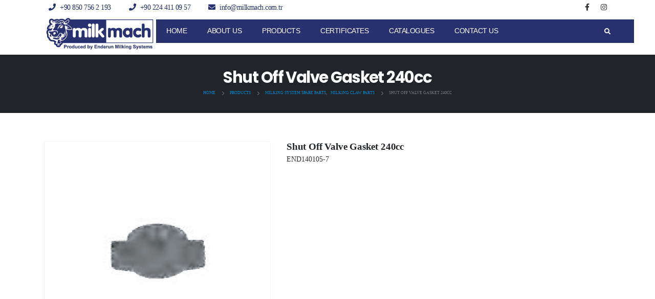

--- FILE ---
content_type: text/html; charset=UTF-8
request_url: https://milkmach.com/shut-off-valve-gasket-240cc/
body_size: 16797
content:
	<!DOCTYPE html>
	<html lang="en-GB" prefix="og: http://ogp.me/ns# fb: http://ogp.me/ns/fb#">
	<head>
		<meta http-equiv="X-UA-Compatible" content="IE=edge" />
		<meta http-equiv="Content-Type" content="text/html; charset=UTF-8" /> 
		<meta name="viewport" content="width=device-width, initial-scale=1.0, maximum-scale=1.0, user-scalable=no" />
		<link rel="profile" href="https://gmpg.org/xfn/11" />
		<link rel="pingback" href="https://milkmach.com/xmlrpc.php" />
		<title>Shut Off Valve Gasket 240cc &#8211; Milkmach</title>
<meta name='robots' content='max-image-preview:large' />
<link rel='dns-prefetch' href='//www.googletagmanager.com' />
<link rel="alternate" type="application/rss+xml" title="Milkmach &raquo; Feed" href="https://milkmach.com/feed/" />
<link rel="alternate" type="application/rss+xml" title="Milkmach &raquo; Comments Feed" href="https://milkmach.com/comments/feed/" />
<link rel="alternate" type="application/rss+xml" title="Milkmach &raquo; Shut Off Valve Gasket 240cc Comments Feed" href="https://milkmach.com/shut-off-valve-gasket-240cc/feed/" />
<link rel="alternate" title="oEmbed (JSON)" type="application/json+oembed" href="https://milkmach.com/wp-json/oembed/1.0/embed?url=https%3A%2F%2Fmilkmach.com%2Fshut-off-valve-gasket-240cc%2F" />
<link rel="alternate" title="oEmbed (XML)" type="text/xml+oembed" href="https://milkmach.com/wp-json/oembed/1.0/embed?url=https%3A%2F%2Fmilkmach.com%2Fshut-off-valve-gasket-240cc%2F&#038;format=xml" />
		<link rel="shortcut icon" href="//milkmach.com/wp-content/uploads/2022/10/logo-02.png" type="image/x-icon" />
				<link rel="apple-touch-icon" href="" />
				<link rel="apple-touch-icon" sizes="120x120" href="" />
				<link rel="apple-touch-icon" sizes="76x76" href="" />
				<link rel="apple-touch-icon" sizes="152x152" href="" />
			<meta name="twitter:card" content="summary_large_image">
	<meta property="twitter:title" content="Shut Off Valve Gasket 240cc"/>
	<meta property="og:title" content="Shut Off Valve Gasket 240cc"/>
	<meta property="og:type" content="website"/>
	<meta property="og:url" content="https://milkmach.com/shut-off-valve-gasket-240cc/"/>
	<meta property="og:site_name" content="Milkmach"/>
	<meta property="og:description" content="END140105-7"/>

						<meta property="og:image" content="https://milkmach.com/wp-content/uploads/2022/12/resim_Calisma-Yuzeyi-1-1.jpg"/>
				<style id='wp-img-auto-sizes-contain-inline-css'>
img:is([sizes=auto i],[sizes^="auto," i]){contain-intrinsic-size:3000px 1500px}
/*# sourceURL=wp-img-auto-sizes-contain-inline-css */
</style>
<style id='wp-emoji-styles-inline-css'>

	img.wp-smiley, img.emoji {
		display: inline !important;
		border: none !important;
		box-shadow: none !important;
		height: 1em !important;
		width: 1em !important;
		margin: 0 0.07em !important;
		vertical-align: -0.1em !important;
		background: none !important;
		padding: 0 !important;
	}
/*# sourceURL=wp-emoji-styles-inline-css */
</style>
<link rel='stylesheet' id='wp-block-library-css' href='https://milkmach.com/wp-includes/css/dist/block-library/style.min.css?ver=6.9' media='all' />
<style id='global-styles-inline-css'>
:root{--wp--preset--aspect-ratio--square: 1;--wp--preset--aspect-ratio--4-3: 4/3;--wp--preset--aspect-ratio--3-4: 3/4;--wp--preset--aspect-ratio--3-2: 3/2;--wp--preset--aspect-ratio--2-3: 2/3;--wp--preset--aspect-ratio--16-9: 16/9;--wp--preset--aspect-ratio--9-16: 9/16;--wp--preset--color--black: #000000;--wp--preset--color--cyan-bluish-gray: #abb8c3;--wp--preset--color--white: #ffffff;--wp--preset--color--pale-pink: #f78da7;--wp--preset--color--vivid-red: #cf2e2e;--wp--preset--color--luminous-vivid-orange: #ff6900;--wp--preset--color--luminous-vivid-amber: #fcb900;--wp--preset--color--light-green-cyan: #7bdcb5;--wp--preset--color--vivid-green-cyan: #00d084;--wp--preset--color--pale-cyan-blue: #8ed1fc;--wp--preset--color--vivid-cyan-blue: #0693e3;--wp--preset--color--vivid-purple: #9b51e0;--wp--preset--color--primary: #0088cc;--wp--preset--color--secondary: #e36159;--wp--preset--color--tertiary: #2baab1;--wp--preset--color--quaternary: #383f48;--wp--preset--color--dark: #212529;--wp--preset--color--light: #ffffff;--wp--preset--gradient--vivid-cyan-blue-to-vivid-purple: linear-gradient(135deg,rgb(6,147,227) 0%,rgb(155,81,224) 100%);--wp--preset--gradient--light-green-cyan-to-vivid-green-cyan: linear-gradient(135deg,rgb(122,220,180) 0%,rgb(0,208,130) 100%);--wp--preset--gradient--luminous-vivid-amber-to-luminous-vivid-orange: linear-gradient(135deg,rgb(252,185,0) 0%,rgb(255,105,0) 100%);--wp--preset--gradient--luminous-vivid-orange-to-vivid-red: linear-gradient(135deg,rgb(255,105,0) 0%,rgb(207,46,46) 100%);--wp--preset--gradient--very-light-gray-to-cyan-bluish-gray: linear-gradient(135deg,rgb(238,238,238) 0%,rgb(169,184,195) 100%);--wp--preset--gradient--cool-to-warm-spectrum: linear-gradient(135deg,rgb(74,234,220) 0%,rgb(151,120,209) 20%,rgb(207,42,186) 40%,rgb(238,44,130) 60%,rgb(251,105,98) 80%,rgb(254,248,76) 100%);--wp--preset--gradient--blush-light-purple: linear-gradient(135deg,rgb(255,206,236) 0%,rgb(152,150,240) 100%);--wp--preset--gradient--blush-bordeaux: linear-gradient(135deg,rgb(254,205,165) 0%,rgb(254,45,45) 50%,rgb(107,0,62) 100%);--wp--preset--gradient--luminous-dusk: linear-gradient(135deg,rgb(255,203,112) 0%,rgb(199,81,192) 50%,rgb(65,88,208) 100%);--wp--preset--gradient--pale-ocean: linear-gradient(135deg,rgb(255,245,203) 0%,rgb(182,227,212) 50%,rgb(51,167,181) 100%);--wp--preset--gradient--electric-grass: linear-gradient(135deg,rgb(202,248,128) 0%,rgb(113,206,126) 100%);--wp--preset--gradient--midnight: linear-gradient(135deg,rgb(2,3,129) 0%,rgb(40,116,252) 100%);--wp--preset--font-size--small: 13px;--wp--preset--font-size--medium: 20px;--wp--preset--font-size--large: 36px;--wp--preset--font-size--x-large: 42px;--wp--preset--spacing--20: 0.44rem;--wp--preset--spacing--30: 0.67rem;--wp--preset--spacing--40: 1rem;--wp--preset--spacing--50: 1.5rem;--wp--preset--spacing--60: 2.25rem;--wp--preset--spacing--70: 3.38rem;--wp--preset--spacing--80: 5.06rem;--wp--preset--shadow--natural: 6px 6px 9px rgba(0, 0, 0, 0.2);--wp--preset--shadow--deep: 12px 12px 50px rgba(0, 0, 0, 0.4);--wp--preset--shadow--sharp: 6px 6px 0px rgba(0, 0, 0, 0.2);--wp--preset--shadow--outlined: 6px 6px 0px -3px rgb(255, 255, 255), 6px 6px rgb(0, 0, 0);--wp--preset--shadow--crisp: 6px 6px 0px rgb(0, 0, 0);}:where(.is-layout-flex){gap: 0.5em;}:where(.is-layout-grid){gap: 0.5em;}body .is-layout-flex{display: flex;}.is-layout-flex{flex-wrap: wrap;align-items: center;}.is-layout-flex > :is(*, div){margin: 0;}body .is-layout-grid{display: grid;}.is-layout-grid > :is(*, div){margin: 0;}:where(.wp-block-columns.is-layout-flex){gap: 2em;}:where(.wp-block-columns.is-layout-grid){gap: 2em;}:where(.wp-block-post-template.is-layout-flex){gap: 1.25em;}:where(.wp-block-post-template.is-layout-grid){gap: 1.25em;}.has-black-color{color: var(--wp--preset--color--black) !important;}.has-cyan-bluish-gray-color{color: var(--wp--preset--color--cyan-bluish-gray) !important;}.has-white-color{color: var(--wp--preset--color--white) !important;}.has-pale-pink-color{color: var(--wp--preset--color--pale-pink) !important;}.has-vivid-red-color{color: var(--wp--preset--color--vivid-red) !important;}.has-luminous-vivid-orange-color{color: var(--wp--preset--color--luminous-vivid-orange) !important;}.has-luminous-vivid-amber-color{color: var(--wp--preset--color--luminous-vivid-amber) !important;}.has-light-green-cyan-color{color: var(--wp--preset--color--light-green-cyan) !important;}.has-vivid-green-cyan-color{color: var(--wp--preset--color--vivid-green-cyan) !important;}.has-pale-cyan-blue-color{color: var(--wp--preset--color--pale-cyan-blue) !important;}.has-vivid-cyan-blue-color{color: var(--wp--preset--color--vivid-cyan-blue) !important;}.has-vivid-purple-color{color: var(--wp--preset--color--vivid-purple) !important;}.has-black-background-color{background-color: var(--wp--preset--color--black) !important;}.has-cyan-bluish-gray-background-color{background-color: var(--wp--preset--color--cyan-bluish-gray) !important;}.has-white-background-color{background-color: var(--wp--preset--color--white) !important;}.has-pale-pink-background-color{background-color: var(--wp--preset--color--pale-pink) !important;}.has-vivid-red-background-color{background-color: var(--wp--preset--color--vivid-red) !important;}.has-luminous-vivid-orange-background-color{background-color: var(--wp--preset--color--luminous-vivid-orange) !important;}.has-luminous-vivid-amber-background-color{background-color: var(--wp--preset--color--luminous-vivid-amber) !important;}.has-light-green-cyan-background-color{background-color: var(--wp--preset--color--light-green-cyan) !important;}.has-vivid-green-cyan-background-color{background-color: var(--wp--preset--color--vivid-green-cyan) !important;}.has-pale-cyan-blue-background-color{background-color: var(--wp--preset--color--pale-cyan-blue) !important;}.has-vivid-cyan-blue-background-color{background-color: var(--wp--preset--color--vivid-cyan-blue) !important;}.has-vivid-purple-background-color{background-color: var(--wp--preset--color--vivid-purple) !important;}.has-black-border-color{border-color: var(--wp--preset--color--black) !important;}.has-cyan-bluish-gray-border-color{border-color: var(--wp--preset--color--cyan-bluish-gray) !important;}.has-white-border-color{border-color: var(--wp--preset--color--white) !important;}.has-pale-pink-border-color{border-color: var(--wp--preset--color--pale-pink) !important;}.has-vivid-red-border-color{border-color: var(--wp--preset--color--vivid-red) !important;}.has-luminous-vivid-orange-border-color{border-color: var(--wp--preset--color--luminous-vivid-orange) !important;}.has-luminous-vivid-amber-border-color{border-color: var(--wp--preset--color--luminous-vivid-amber) !important;}.has-light-green-cyan-border-color{border-color: var(--wp--preset--color--light-green-cyan) !important;}.has-vivid-green-cyan-border-color{border-color: var(--wp--preset--color--vivid-green-cyan) !important;}.has-pale-cyan-blue-border-color{border-color: var(--wp--preset--color--pale-cyan-blue) !important;}.has-vivid-cyan-blue-border-color{border-color: var(--wp--preset--color--vivid-cyan-blue) !important;}.has-vivid-purple-border-color{border-color: var(--wp--preset--color--vivid-purple) !important;}.has-vivid-cyan-blue-to-vivid-purple-gradient-background{background: var(--wp--preset--gradient--vivid-cyan-blue-to-vivid-purple) !important;}.has-light-green-cyan-to-vivid-green-cyan-gradient-background{background: var(--wp--preset--gradient--light-green-cyan-to-vivid-green-cyan) !important;}.has-luminous-vivid-amber-to-luminous-vivid-orange-gradient-background{background: var(--wp--preset--gradient--luminous-vivid-amber-to-luminous-vivid-orange) !important;}.has-luminous-vivid-orange-to-vivid-red-gradient-background{background: var(--wp--preset--gradient--luminous-vivid-orange-to-vivid-red) !important;}.has-very-light-gray-to-cyan-bluish-gray-gradient-background{background: var(--wp--preset--gradient--very-light-gray-to-cyan-bluish-gray) !important;}.has-cool-to-warm-spectrum-gradient-background{background: var(--wp--preset--gradient--cool-to-warm-spectrum) !important;}.has-blush-light-purple-gradient-background{background: var(--wp--preset--gradient--blush-light-purple) !important;}.has-blush-bordeaux-gradient-background{background: var(--wp--preset--gradient--blush-bordeaux) !important;}.has-luminous-dusk-gradient-background{background: var(--wp--preset--gradient--luminous-dusk) !important;}.has-pale-ocean-gradient-background{background: var(--wp--preset--gradient--pale-ocean) !important;}.has-electric-grass-gradient-background{background: var(--wp--preset--gradient--electric-grass) !important;}.has-midnight-gradient-background{background: var(--wp--preset--gradient--midnight) !important;}.has-small-font-size{font-size: var(--wp--preset--font-size--small) !important;}.has-medium-font-size{font-size: var(--wp--preset--font-size--medium) !important;}.has-large-font-size{font-size: var(--wp--preset--font-size--large) !important;}.has-x-large-font-size{font-size: var(--wp--preset--font-size--x-large) !important;}
/*# sourceURL=global-styles-inline-css */
</style>

<style id='classic-theme-styles-inline-css'>
/*! This file is auto-generated */
.wp-block-button__link{color:#fff;background-color:#32373c;border-radius:9999px;box-shadow:none;text-decoration:none;padding:calc(.667em + 2px) calc(1.333em + 2px);font-size:1.125em}.wp-block-file__button{background:#32373c;color:#fff;text-decoration:none}
/*# sourceURL=/wp-includes/css/classic-themes.min.css */
</style>
<link rel='stylesheet' id='contact-form-7-css' href='https://milkmach.com/wp-content/plugins/contact-form-7/includes/css/styles.css?ver=6.1.4' media='all' />
<style id='woocommerce-inline-inline-css'>
.woocommerce form .form-row .required { visibility: visible; }
/*# sourceURL=woocommerce-inline-inline-css */
</style>
<link rel='stylesheet' id='taxopress-frontend-css-css' href='https://milkmach.com/wp-content/plugins/simple-tags/assets/frontend/css/frontend.css?ver=3.43.0' media='all' />
<link rel='stylesheet' id='porto-css-vars-css' href='https://milkmach.com/wp-content/uploads/porto_styles/theme_css_vars.css?ver=6.5.2' media='all' />
<link rel='stylesheet' id='js_composer_front-css' href='https://milkmach.com/wp-content/plugins/js_composer/assets/css/js_composer.min.css?ver=6.7.0' media='all' />
<link rel='stylesheet' id='bootstrap-css' href='https://milkmach.com/wp-content/uploads/porto_styles/bootstrap.css?ver=6.5.2' media='all' />
<link rel='stylesheet' id='porto-plugins-css' href='https://milkmach.com/wp-content/themes/porto/css/plugins.css?ver=6.5.2' media='all' />
<link rel='stylesheet' id='porto-theme-css' href='https://milkmach.com/wp-content/themes/porto/css/theme.css?ver=6.5.2' media='all' />
<link rel='stylesheet' id='porto-shortcodes-css' href='https://milkmach.com/wp-content/uploads/porto_styles/shortcodes.css?ver=6.5.2' media='all' />
<link rel='stylesheet' id='porto-theme-shop-css' href='https://milkmach.com/wp-content/themes/porto/css/theme_shop.css?ver=6.5.2' media='all' />
<link rel='stylesheet' id='porto-theme-wpb-css' href='https://milkmach.com/wp-content/themes/porto/css/theme_wpb.css?ver=6.5.2' media='all' />
<link rel='stylesheet' id='porto-theme-radius-css' href='https://milkmach.com/wp-content/themes/porto/css/theme_radius.css?ver=6.5.2' media='all' />
<link rel='stylesheet' id='porto-dynamic-style-css' href='https://milkmach.com/wp-content/uploads/porto_styles/dynamic_style.css?ver=6.5.2' media='all' />
<link rel='stylesheet' id='porto-type-builder-css' href='https://milkmach.com/wp-content/plugins/porto-functionality/builders/assets/type-builder.css?ver=2.5.2' media='all' />
<link rel='stylesheet' id='porto-account-login-style-css' href='https://milkmach.com/wp-content/themes/porto/css/theme/shop/login-style/account-login.css?ver=6.5.2' media='all' />
<link rel='stylesheet' id='porto-style-css' href='https://milkmach.com/wp-content/themes/porto/style.css?ver=6.5.2' media='all' />
<style id='porto-style-inline-css'>
.side-header-narrow-bar-logo{max-width:220px}#header,.sticky-header .header-main.sticky{border-top:3px solid #0088cc}@media (min-width:992px){}#header .header-main .header-left,#header .header-main .header-center,#header .header-main .header-right,.fixed-header #header .header-main .header-left,.fixed-header #header .header-main .header-right,.fixed-header #header .header-main .header-center,.header-builder-p .header-main{padding-top:0;padding-bottom:0}.page-top .product-nav{position:static;height:auto;margin-top:0}.page-top .product-nav .product-prev,.page-top .product-nav .product-next{float:none;position:absolute;height:30px;top:50%;bottom:50%;margin-top:-15px}.page-top .product-nav .product-prev{right:10px}.page-top .product-nav .product-next{left:10px}.page-top .product-nav .product-next .product-popup{right:auto;left:0}.page-top .product-nav .product-next .product-popup:before{right:auto;left:6px}.page-top .sort-source{position:static;text-align:center;margin-top:5px;border-width:0}.page-top ul.breadcrumb{-ms-flex-pack:center;justify-content:center}.page-top .page-title{font-weight:700}.product-images .img-thumbnail .inner,.product-images .img-thumbnail .inner img{-webkit-transform:none;transform:none}.sticky-product{position:fixed;top:0;left:0;width:100%;z-index:100;background-color:#fff;box-shadow:0 3px 5px rgba(0,0,0,0.08);padding:15px 0}.sticky-product.pos-bottom{top:auto;bottom:0;box-shadow:0 -3px 5px rgba(0,0,0,0.08)}.sticky-product .container{display:-ms-flexbox;display:flex;-ms-flex-align:center;align-items:center;-ms-flex-wrap:wrap;flex-wrap:wrap}.sticky-product .sticky-image{max-width:60px;margin-right:15px}.sticky-product .add-to-cart{-ms-flex:1;flex:1;text-align:right;margin-top:5px}.sticky-product .product-name{font-size:16px;font-weight:600;line-height:inherit;margin-bottom:0}.sticky-product .sticky-detail{line-height:1.5;display:-ms-flexbox;display:flex}.sticky-product .star-rating{margin:5px 15px;font-size:1em}.sticky-product .availability{padding-top:2px}.sticky-product .sticky-detail .price{font-family:Poppins,Poppins,sans-serif;font-weight:400;margin-bottom:0;font-size:1.3em;line-height:1.5}@media (max-width:992px){.sticky-product .container{padding-left:var(--porto-grid-gutter-width);padding-right:var(--porto-grid-gutter-width)}}@media (max-width:767px){.sticky-product{display:none}}#login-form-popup{max-width:480px}#header .main-menu .wide .popup,.header-wrapper #header .main-menu .wide .popup > .inner,#header .main-menu .narrow .popup > .inner > ul.sub-menu,#header .main-menu .narrow ul.sub-menu ul.sub-menu{border-radius:0}#header.sticky-header .header-main.sticky{border-top:3px solid #08c}.home-intro .btn{padding:1em 1.8em;font-size:1em}b{font-weight:900}.portfolio-item .thumb-info{background:#f4f4f4}.post-carousel .post-item .day{color:#212529;font-size:18px;font-weight:800}#footer .footer-bottom{padding:25px 0;border-top:1px solid rgba(255,255,255,.05)}
/*# sourceURL=porto-style-inline-css */
</style>
<script src="https://milkmach.com/wp-includes/js/jquery/jquery.min.js?ver=3.7.1" id="jquery-core-js"></script>
<script src="https://milkmach.com/wp-includes/js/jquery/jquery-migrate.min.js?ver=3.4.1" id="jquery-migrate-js"></script>
<script id="3d-flip-book-client-locale-loader-js-extra">
var FB3D_CLIENT_LOCALE = {"ajaxurl":"https://milkmach.com/wp-admin/admin-ajax.php","dictionary":{"Table of contents":"Table of contents","Close":"Close","Bookmarks":"Bookmarks","Thumbnails":"Thumbnails","Search":"Search","Share":"Share","Facebook":"Facebook","Twitter":"Twitter","Email":"Email","Play":"Play","Previous page":"Previous page","Next page":"Next page","Zoom in":"Zoom in","Zoom out":"Zoom out","Fit view":"Fit view","Auto play":"Auto play","Full screen":"Full screen","More":"More","Smart pan":"Smart pan","Single page":"Single page","Sounds":"Sounds","Stats":"Stats","Print":"Print","Download":"Download","Goto first page":"Goto first page","Goto last page":"Goto last page"},"images":"https://milkmach.com/wp-content/plugins/interactive-3d-flipbook-powered-physics-engine/assets/images/","jsData":{"urls":[],"posts":{"ids_mis":[],"ids":[]},"pages":[],"firstPages":[],"bookCtrlProps":[],"bookTemplates":[]},"key":"3d-flip-book","pdfJS":{"pdfJsLib":"https://milkmach.com/wp-content/plugins/interactive-3d-flipbook-powered-physics-engine/assets/js/pdf.min.js?ver=4.3.136","pdfJsWorker":"https://milkmach.com/wp-content/plugins/interactive-3d-flipbook-powered-physics-engine/assets/js/pdf.worker.js?ver=4.3.136","stablePdfJsLib":"https://milkmach.com/wp-content/plugins/interactive-3d-flipbook-powered-physics-engine/assets/js/stable/pdf.min.js?ver=2.5.207","stablePdfJsWorker":"https://milkmach.com/wp-content/plugins/interactive-3d-flipbook-powered-physics-engine/assets/js/stable/pdf.worker.js?ver=2.5.207","pdfJsCMapUrl":"https://milkmach.com/wp-content/plugins/interactive-3d-flipbook-powered-physics-engine/assets/cmaps/"},"cacheurl":"https://milkmach.com/wp-content/uploads/3d-flip-book/cache/","pluginsurl":"https://milkmach.com/wp-content/plugins/","pluginurl":"https://milkmach.com/wp-content/plugins/interactive-3d-flipbook-powered-physics-engine/","thumbnailSize":{"width":"150","height":"150"},"version":"1.16.17"};
//# sourceURL=3d-flip-book-client-locale-loader-js-extra
</script>
<script src="https://milkmach.com/wp-content/plugins/interactive-3d-flipbook-powered-physics-engine/assets/js/client-locale-loader.js?ver=1.16.17" id="3d-flip-book-client-locale-loader-js" async data-wp-strategy="async"></script>
<script src="https://milkmach.com/wp-content/plugins/woocommerce/assets/js/jquery-blockui/jquery.blockUI.min.js?ver=2.7.0-wc.10.4.3" id="wc-jquery-blockui-js" data-wp-strategy="defer"></script>
<script id="wc-add-to-cart-js-extra">
var wc_add_to_cart_params = {"ajax_url":"/wp-admin/admin-ajax.php","wc_ajax_url":"/?wc-ajax=%%endpoint%%","i18n_view_cart":"View basket","cart_url":"https://milkmach.com/cart/","is_cart":"","cart_redirect_after_add":"no"};
//# sourceURL=wc-add-to-cart-js-extra
</script>
<script src="https://milkmach.com/wp-content/plugins/woocommerce/assets/js/frontend/add-to-cart.min.js?ver=10.4.3" id="wc-add-to-cart-js" data-wp-strategy="defer"></script>
<script id="wc-single-product-js-extra">
var wc_single_product_params = {"i18n_required_rating_text":"Please select a rating","i18n_rating_options":["1 of 5 stars","2 of 5 stars","3 of 5 stars","4 of 5 stars","5 of 5 stars"],"i18n_product_gallery_trigger_text":"View full-screen image gallery","review_rating_required":"yes","flexslider":{"rtl":false,"animation":"slide","smoothHeight":true,"directionNav":false,"controlNav":"thumbnails","slideshow":false,"animationSpeed":500,"animationLoop":false,"allowOneSlide":false},"zoom_enabled":"","zoom_options":[],"photoswipe_enabled":"","photoswipe_options":{"shareEl":false,"closeOnScroll":false,"history":false,"hideAnimationDuration":0,"showAnimationDuration":0},"flexslider_enabled":""};
//# sourceURL=wc-single-product-js-extra
</script>
<script src="https://milkmach.com/wp-content/plugins/woocommerce/assets/js/frontend/single-product.min.js?ver=10.4.3" id="wc-single-product-js" defer data-wp-strategy="defer"></script>
<script src="https://milkmach.com/wp-content/plugins/woocommerce/assets/js/js-cookie/js.cookie.min.js?ver=2.1.4-wc.10.4.3" id="wc-js-cookie-js" defer data-wp-strategy="defer"></script>
<script id="woocommerce-js-extra">
var woocommerce_params = {"ajax_url":"/wp-admin/admin-ajax.php","wc_ajax_url":"/?wc-ajax=%%endpoint%%","i18n_password_show":"Show password","i18n_password_hide":"Hide password"};
//# sourceURL=woocommerce-js-extra
</script>
<script src="https://milkmach.com/wp-content/plugins/woocommerce/assets/js/frontend/woocommerce.min.js?ver=10.4.3" id="woocommerce-js" defer data-wp-strategy="defer"></script>
<script src="https://milkmach.com/wp-content/plugins/js_composer/assets/js/vendors/woocommerce-add-to-cart.js?ver=6.7.0" id="vc_woocommerce-add-to-cart-js-js"></script>
<script src="https://milkmach.com/wp-content/plugins/simple-tags/assets/frontend/js/frontend.js?ver=3.43.0" id="taxopress-frontend-js-js"></script>

<!-- Google tag (gtag.js) snippet added by Site Kit -->
<!-- Google Analytics snippet added by Site Kit -->
<script src="https://www.googletagmanager.com/gtag/js?id=GT-KT456J3" id="google_gtagjs-js" async></script>
<script id="google_gtagjs-js-after">
window.dataLayer = window.dataLayer || [];function gtag(){dataLayer.push(arguments);}
gtag("set","linker",{"domains":["milkmach.com"]});
gtag("js", new Date());
gtag("set", "developer_id.dZTNiMT", true);
gtag("config", "GT-KT456J3");
//# sourceURL=google_gtagjs-js-after
</script>
<script src="https://milkmach.com/wp-content/plugins/woocommerce/assets/js/jquery-cookie/jquery.cookie.min.js?ver=1.4.1-wc.10.4.3" id="wc-jquery-cookie-js" defer data-wp-strategy="defer"></script>
<link rel="https://api.w.org/" href="https://milkmach.com/wp-json/" /><link rel="alternate" title="JSON" type="application/json" href="https://milkmach.com/wp-json/wp/v2/product/4228" /><link rel="EditURI" type="application/rsd+xml" title="RSD" href="https://milkmach.com/xmlrpc.php?rsd" />
<meta name="generator" content="WordPress 6.9" />
<meta name="generator" content="WooCommerce 10.4.3" />
<link rel="canonical" href="https://milkmach.com/shut-off-valve-gasket-240cc/" />
<link rel='shortlink' href='https://milkmach.com/?p=4228' />
<meta name="generator" content="Site Kit by Google 1.170.0" />		<script type="text/javascript">
		WebFontConfig = {
			google: { families: [ 'Poppins:300,400,500,600,700,800','Shadows+Into+Light:400,700','Playfair+Display:400,700' ] }
		};
		(function(d) {
			var wf = d.createElement('script'), s = d.scripts[0];
			wf.src = 'https://milkmach.com/wp-content/themes/porto/js/libs/webfont.js';
			wf.async = true;
			s.parentNode.insertBefore(wf, s);
		})(document);</script>
			<noscript><style>.woocommerce-product-gallery{ opacity: 1 !important; }</style></noscript>
	<meta name="generator" content="Powered by WPBakery Page Builder - drag and drop page builder for WordPress."/>
<meta name="generator" content="Powered by Slider Revolution 6.5.11 - responsive, Mobile-Friendly Slider Plugin for WordPress with comfortable drag and drop interface." />
<script type="text/javascript">function setREVStartSize(e){
			//window.requestAnimationFrame(function() {				 
				window.RSIW = window.RSIW===undefined ? window.innerWidth : window.RSIW;	
				window.RSIH = window.RSIH===undefined ? window.innerHeight : window.RSIH;	
				try {								
					var pw = document.getElementById(e.c).parentNode.offsetWidth,
						newh;
					pw = pw===0 || isNaN(pw) ? window.RSIW : pw;
					e.tabw = e.tabw===undefined ? 0 : parseInt(e.tabw);
					e.thumbw = e.thumbw===undefined ? 0 : parseInt(e.thumbw);
					e.tabh = e.tabh===undefined ? 0 : parseInt(e.tabh);
					e.thumbh = e.thumbh===undefined ? 0 : parseInt(e.thumbh);
					e.tabhide = e.tabhide===undefined ? 0 : parseInt(e.tabhide);
					e.thumbhide = e.thumbhide===undefined ? 0 : parseInt(e.thumbhide);
					e.mh = e.mh===undefined || e.mh=="" || e.mh==="auto" ? 0 : parseInt(e.mh,0);		
					if(e.layout==="fullscreen" || e.l==="fullscreen") 						
						newh = Math.max(e.mh,window.RSIH);					
					else{					
						e.gw = Array.isArray(e.gw) ? e.gw : [e.gw];
						for (var i in e.rl) if (e.gw[i]===undefined || e.gw[i]===0) e.gw[i] = e.gw[i-1];					
						e.gh = e.el===undefined || e.el==="" || (Array.isArray(e.el) && e.el.length==0)? e.gh : e.el;
						e.gh = Array.isArray(e.gh) ? e.gh : [e.gh];
						for (var i in e.rl) if (e.gh[i]===undefined || e.gh[i]===0) e.gh[i] = e.gh[i-1];
											
						var nl = new Array(e.rl.length),
							ix = 0,						
							sl;					
						e.tabw = e.tabhide>=pw ? 0 : e.tabw;
						e.thumbw = e.thumbhide>=pw ? 0 : e.thumbw;
						e.tabh = e.tabhide>=pw ? 0 : e.tabh;
						e.thumbh = e.thumbhide>=pw ? 0 : e.thumbh;					
						for (var i in e.rl) nl[i] = e.rl[i]<window.RSIW ? 0 : e.rl[i];
						sl = nl[0];									
						for (var i in nl) if (sl>nl[i] && nl[i]>0) { sl = nl[i]; ix=i;}															
						var m = pw>(e.gw[ix]+e.tabw+e.thumbw) ? 1 : (pw-(e.tabw+e.thumbw)) / (e.gw[ix]);					
						newh =  (e.gh[ix] * m) + (e.tabh + e.thumbh);
					}
					var el = document.getElementById(e.c);
					if (el!==null && el) el.style.height = newh+"px";					
					el = document.getElementById(e.c+"_wrapper");
					if (el!==null && el) {
						el.style.height = newh+"px";
						el.style.display = "block";
					}
				} catch(e){
					console.log("Failure at Presize of Slider:" + e)
				}					   
			//});
		  };</script>
<noscript><style> .wpb_animate_when_almost_visible { opacity: 1; }</style></noscript>	<link rel='stylesheet' id='wc-blocks-style-css' href='https://milkmach.com/wp-content/plugins/woocommerce/assets/client/blocks/wc-blocks.css?ver=wc-10.4.3' media='all' />
<link rel='stylesheet' id='rs-plugin-settings-css' href='https://milkmach.com/wp-content/plugins/revslider/public/assets/css/rs6.css?ver=6.5.11' media='all' />
<style id='rs-plugin-settings-inline-css'>
#rs-demo-id {}
/*# sourceURL=rs-plugin-settings-inline-css */
</style>
</head>
	<body class="wp-singular product-template-default single single-product postid-4228 wp-embed-responsive wp-theme-porto theme-porto woocommerce woocommerce-page woocommerce-no-js porto-rounded porto-breadcrumbs-bb login-popup full blog-1 wpb-js-composer js-comp-ver-6.7.0 vc_responsive">

	<div class="page-wrapper"><!-- page wrapper -->
		
											<!-- header wrapper -->
				<div class="header-wrapper">
										
<header id="header" class="header-corporate header-11">

			<div class="header-top">
			<div class="container">
				<div class="header-left">
		 
					<div class="block-inline"><div class="header-contact"><ul class="topBar">
	<li><i class="fa fa-phone"></i> <a href="tel:908507562193">+90 850 756 2 193</a></li>
        <li><i class="fa fa-phone"></i> <a href="tel:902244110957">+90 224 411 09 57</a></li>
	<li><i class="fa fa-envelope"></i> <a href="mailto:info@milkmach.com.tr"> info@milkmach.com.tr<a></li>
</ul></div></div>
				</div>

				<div class="header-right">
										<div class="share-links">		<a target="_blank"  rel="nofollow noopener noreferrer" class="share-facebook" href="https://www.facebook.com/MilkMachEnderun/" title="Facebook"></a>
				<a target="_blank"  rel="nofollow noopener noreferrer" class="share-instagram" href="https://www.instagram.com/milk.mach/" title="Instagram"></a>
		</div>				</div>
			</div>
		</div>
	
	<div class="header-main">
		<div class="container">
			<div class="header-left">
						<div class="logo">
		<a href="https://milkmach.com/" title="Milkmach - Milking Systems Equipmets"  rel="home">
		<img class="img-responsive standard-logo retina-logo" width="700" height="228" src="//milkmach.com/wp-content/uploads/2022/10/logo.png" alt="Milkmach" />	</a>
			</div>
					</div>

			<div class="headerRight">
				
				<div id="main-menu"
				 class="show-header-top"				>
				<ul id="menu-gercek-menu" class="main-menu mega-menu"><li id="nav-menu-item-3124" class="menu-item menu-item-type-post_type menu-item-object-page menu-item-home narrow"><a href="https://milkmach.com/">Home</a></li>
<li id="nav-menu-item-3125" class="menu-item menu-item-type-post_type menu-item-object-page narrow"><a href="https://milkmach.com/about-us/">About Us</a></li>
<li id="nav-menu-item-3865" class="menu-item menu-item-type-post_type menu-item-object-page current_page_parent narrow"><a href="https://milkmach.com/products/">Products</a></li>
<li id="nav-menu-item-3163" class="menu-item menu-item-type-post_type menu-item-object-page narrow"><a href="https://milkmach.com/certificates/">CERTIFICATES</a></li>
<li id="nav-menu-item-3164" class="menu-item menu-item-type-post_type menu-item-object-page narrow"><a href="https://milkmach.com/catalogues/">Catalogues</a></li>
<li id="nav-menu-item-3126" class="menu-item menu-item-type-post_type menu-item-object-page narrow"><a href="https://milkmach.com/contact-us/">Contact Us</a></li>
</ul>				</div>
				 
				 
			 
				<div class="searchform-popup search-popup"><a class="search-toggle" aria-label="Search Toggle" href="#"><i class="fas fa-search"></i><span class="search-text">Search</span></a>	<form action="https://milkmach.com/" method="get"
		class="searchform">
		<div class="searchform-fields">
			<span class="text"><input name="s" type="text" value="" placeholder="Search&hellip;" autocomplete="off" /></span>
						<span class="button-wrap">
							<button class="btn btn-special" title="Search" type="submit"><i class="fas fa-search"></i></button>
						</span>
		</div>
			</form>
	</div>
				<a aria-label="Mobile Menu" href="#" class="mobile-toggle"><i class="fas fa-bars"></i></a>
			</div>
		</div>
		
<div id="nav-panel">
	<div class="container">
		<div class="mobile-nav-wrap">
		<div class="menu-wrap"><ul id="menu-gercek-menu-1" class="mobile-menu accordion-menu"><li id="accordion-menu-item-3124" class="menu-item menu-item-type-post_type menu-item-object-page menu-item-home"><a href="https://milkmach.com/">Home</a></li>
<li id="accordion-menu-item-3125" class="menu-item menu-item-type-post_type menu-item-object-page"><a href="https://milkmach.com/about-us/">About Us</a></li>
<li id="accordion-menu-item-3865" class="menu-item menu-item-type-post_type menu-item-object-page current_page_parent"><a href="https://milkmach.com/products/">Products</a></li>
<li id="accordion-menu-item-3163" class="menu-item menu-item-type-post_type menu-item-object-page"><a href="https://milkmach.com/certificates/">CERTIFICATES</a></li>
<li id="accordion-menu-item-3164" class="menu-item menu-item-type-post_type menu-item-object-page"><a href="https://milkmach.com/catalogues/">Catalogues</a></li>
<li id="accordion-menu-item-3126" class="menu-item menu-item-type-post_type menu-item-object-page"><a href="https://milkmach.com/contact-us/">Contact Us</a></li>
</ul></div>		</div>
	</div>
</div>
	</div>
</header>

									</div>
				<!-- end header wrapper -->
			
			
					<section class="page-top page-header-3">
		<div class="container">
	<div class="row">
		<div class="col-lg-12">
			<div class="text-center">
				<h1 class="page-title">Shut Off Valve Gasket 240cc</h1>
							</div>
							<div class="breadcrumbs-wrap text-center">
					<ul class="breadcrumb" itemscope itemtype="https://schema.org/BreadcrumbList"><li class="home" itemprop="itemListElement" itemscope itemtype="https://schema.org/ListItem"><a itemprop="item" href="https://milkmach.com" title="Go to Home Page"><span itemprop="name">Home</span></a><meta itemprop="position" content="1" /><i class="delimiter delimiter-2"></i></li><li itemprop="itemListElement" itemscope itemtype="https://schema.org/ListItem"><a itemprop="item" href="https://milkmach.com/products/"><span itemprop="name">Products</span></a><meta itemprop="position" content="2" /><i class="delimiter delimiter-2"></i></li><li><span itemprop="itemListElement" itemscope itemtype="https://schema.org/ListItem"><a itemprop="item" href="https://milkmach.com/milking-system-spare-parts/"><span itemprop="name">Milking System Spare Parts</span></a><meta itemprop="position" content="3" /></span>, <span itemprop="itemListElement" itemscope itemtype="https://schema.org/ListItem"><a itemprop="item" href="https://milkmach.com/milking-claw-parts/"><span itemprop="name">Milking Claw Parts</span></a><meta itemprop="position" content="4" /></span><i class="delimiter delimiter-2"></i></li><li>Shut Off Valve Gasket 240cc</li></ul>				</div>
								</div>
	</div>
</div>
	</section>
	
		<div id="main" class="column1 boxed"><!-- main -->

			<div class="container">
			<div class="row main-content-wrap">

			<!-- main content -->
			<div class="main-content col-lg-12">

			
	<div id="primary" class="content-area"><main id="content" class="site-main">

					
			<div class="woocommerce-notices-wrapper"></div>
<div id="product-4228" class="product type-product post-4228 status-publish first instock product_cat-milking-claw-parts has-post-thumbnail shipping-taxable product-type-simple product-layout-default">  

	<div class="product-summary-wrap">
					<div class="row">
				<div class="summary-before col-md-5">
							<div class="labels"></div><div class="product-images images">
	<div class="product-image-slider owl-carousel show-nav-hover has-ccols ccols-1"><div class="img-thumbnail"><div class="inner"><img width="451" height="429" src="https://milkmach.com/wp-content/uploads/2022/12/resim_Calisma-Yuzeyi-1-1.jpg" class="woocommerce-main-image img-responsive" alt="" href="https://milkmach.com/wp-content/uploads/2022/12/resim_Calisma-Yuzeyi-1-1.jpg" title="resim" decoding="async" fetchpriority="high" /></div></div></div><span class="zoom" data-index="0"><i class="porto-icon-plus"></i></span></div>

<div class="product-thumbnails thumbnails">
	<div class="product-thumbs-slider owl-carousel has-ccols ccols-4"><div class="img-thumbnail"><img class="woocommerce-main-thumb img-responsive" alt="resim" src="https://milkmach.com/wp-content/uploads/2022/12/resim_Calisma-Yuzeyi-1-1.jpg" /></div></div></div>
						</div>

			<div class="summary entry-summary col-md-7">
							<h2 class="product_title entry-title">
		Shut Off Valve Gasket 240cc	</h2>
<p>END140105-7</p>
<div class="product_meta">

	
	
	
	
	
</div>
						</div>

					</div><!-- .summary -->
		</div>

	
	<div class="woocommerce-tabs woocommerce-tabs-rztpfxcy resp-htabs" id="product-tab">
			<ul class="resp-tabs-list" role="tablist">
							<li class="description_tab" id="tab-title-description" role="tab" aria-controls="tab-description">
					Description				</li>
				
		</ul>
		<div class="resp-tabs-container">
			
				<div class="tab-content" id="tab-description">
					
	<h2>Description</h2>

<p>END140105-7</p>
				</div>

					</div>

		
		<script>
			( function() {
				var porto_init_desc_tab = function() {
					( function( $ ) {
						var $tabs = $('.woocommerce-tabs-rztpfxcy');

						function init_tabs($tabs) {
							$tabs.easyResponsiveTabs({
								type: 'default', //Types: default, vertical, accordion
								width: 'auto', //auto or any width like 600px
								fit: true,   // 100% fit in a container
								activate: function(event) { // Callback function if tab is switched
								}
							});
						}
						if (!$.fn.easyResponsiveTabs) {
							var js_src = "https://milkmach.com/wp-content/themes/porto/js/libs/easy-responsive-tabs.min.js";
							if (!$('script[src="' + js_src + '"]').length) {
								var js = document.createElement('script');
								$(js).appendTo('body').on('load', function() {
									init_tabs($tabs);
								}).attr('src', js_src);
							}
						} else {
							init_tabs($tabs);
						}

						var $review_content = $tabs.find('#tab-reviews'),
							$review_title1 = $tabs.find('h2[aria-controls=tab_item-0]'),
							$review_title2 = $tabs.find('li[aria-controls=tab_item-0]');

						function goReviewTab(target) {
							var recalc_pos = false;
							if ($review_content.length && $review_content.css('display') == 'none') {
								recalc_pos = true;
								if ($review_title1.length && $review_title1.css('display') != 'none')
									$review_title1.click();
								else if ($review_title2.length && $review_title2.closest('ul').css('display') != 'none')
									$review_title2.click();
							}

							var delay = recalc_pos ? 400 : 0;
							setTimeout(function() {
								$('html, body').stop().animate({
									scrollTop: target.offset().top - theme.StickyHeader.sticky_height - theme.adminBarHeight() - 14
								}, 600, 'easeOutQuad');
							}, delay);
						}

						function goAccordionTab(target) {
							setTimeout(function() {
								var label = target.attr('aria-controls');
								var $tab_content = $tabs.find('.resp-tab-content[aria-labelledby="' + label + '"]');
								if ($tab_content.length && $tab_content.css('display') != 'none') {
									var offset = target.offset().top - theme.StickyHeader.sticky_height - theme.adminBarHeight() - 14;
									if (offset < $(window).scrollTop())
									$('html, body').stop().animate({
										scrollTop: offset
									}, 600, 'easeOutQuad');
								}
							}, 500);
						}

												// go to reviews, write a review
						$('.woocommerce-review-link, .woocommerce-write-review-link').on('click', function(e) {
							var target = $(this.hash);
							if (target.length) {
								e.preventDefault();

								goReviewTab(target);

								return false;
							}
						});
						// Open review form if accessed via anchor
						if ( window.location.hash == '#review_form' || window.location.hash == '#reviews' || window.location.hash.indexOf('#comment-') != -1 ) {
							var target = $(window.location.hash);
							if (target.length) {
								goReviewTab(target);
							}
						}
						
						$tabs.find('h2.resp-accordion').on('click', function(e) {
							goAccordionTab($(this));
						});
					} )( window.jQuery );
				};

				if ( window.theme && theme.isLoaded ) {
					porto_init_desc_tab();
				} else {
					window.addEventListener( 'load', porto_init_desc_tab );
				}
			} )();
		</script>
			</div>

	

</div><!-- #product-4228 -->



		
	</main></div>
	

</div><!-- end main content -->



	</div>
	</div>

	<div class="related products">
		<div class="container">
							<h2 class="slider-title">Related products</h2>
			
			<div class="slider-wrapper">

				<ul class="products products-container products-slider owl-carousel show-dots-title-right pcols-lg-4 pcols-md-3 pcols-xs-2 pcols-ls-1 pwidth-lg-4 pwidth-md-3 pwidth-xs-2 pwidth-ls-1"
		data-plugin-options="{&quot;themeConfig&quot;:true,&quot;lg&quot;:4,&quot;md&quot;:3,&quot;xs&quot;:2,&quot;ls&quot;:1,&quot;dots&quot;:true}" data-product_layout="product-outimage">

				
					
<li class="product-col product-outimage product type-product post-3323 status-publish first instock product_cat-milking-claw-parts has-post-thumbnail shipping-taxable product-type-simple">
<div class="product-inner">
	
	<div class="product-image">

		<a  href="https://milkmach.com/shut-off-valve-set-240cc/" aria-label="product">
			<div data-link="https://milkmach.com/cart/" class="viewcart viewcart-3323" title="View basket"></div><div class="inner"><img width="306" height="270" src="https://milkmach.com/wp-content/uploads/2022/11/211-compress-compress.jpg" class=" wp-post-image" alt="" decoding="async" loading="lazy" /></div>		</a>
			</div>

	<div class="product-content">
		
			<a class="product-loop-title"  href="https://milkmach.com/shut-off-valve-set-240cc/">
	<h3 class="woocommerce-loop-product__title">Shut Off Valve (Set) 240cc</h3><div class="sku_"></div>	</a>
	
		
		<div class="add-links-wrap">
	<div class="add-links no-effect clearfix">
		<a href="https://milkmach.com/shut-off-valve-set-240cc/" rel="nofollow" data-product_id="3323" data-product_sku="" data-quantity="1" class="button viewcart-style-1 add_to_cart_read_more product_type_simple"  data-product_id="3323" data-product_sku="" aria-label="Read more about &ldquo;Shut Off Valve (Set) 240cc&rdquo;" rel="nofollow" data-success_message="">Read More</a>	</div>
	</div>
	</div>
</div>
</li>

				
					
<li class="product-col product-outimage product type-product post-3303 status-publish instock product_cat-milking-claw-parts has-post-thumbnail shipping-taxable product-type-simple">
<div class="product-inner">
	
	<div class="product-image">

		<a  href="https://milkmach.com/claw-bottom-bowl-transparent-2/" aria-label="product">
			<div data-link="https://milkmach.com/cart/" class="viewcart viewcart-3303" title="View basket"></div><div class="inner"><img width="658" height="596" src="https://milkmach.com/wp-content/uploads/2022/11/192-compress.jpg" class=" wp-post-image" alt="" decoding="async" loading="lazy" /></div>		</a>
			</div>

	<div class="product-content">
		
			<a class="product-loop-title"  href="https://milkmach.com/claw-bottom-bowl-transparent-2/">
	<h3 class="woocommerce-loop-product__title">Claw Bottom Bowl (Transparent)</h3><div class="sku_"></div>	</a>
	
		
		<div class="add-links-wrap">
	<div class="add-links no-effect clearfix">
		<a href="https://milkmach.com/claw-bottom-bowl-transparent-2/" rel="nofollow" data-product_id="3303" data-product_sku="" data-quantity="1" class="button viewcart-style-1 add_to_cart_read_more product_type_simple"  data-product_id="3303" data-product_sku="" aria-label="Read more about &ldquo;Claw Bottom Bowl (Transparent)&rdquo;" rel="nofollow" data-success_message="">Read More</a>	</div>
	</div>
	</div>
</div>
</li>

				
					
<li class="product-col product-outimage product type-product post-3311 status-publish instock product_cat-milking-claw-parts has-post-thumbnail shipping-taxable product-type-simple">
<div class="product-inner">
	
	<div class="product-image">

		<a  href="https://milkmach.com/claw-valve-pin-s-s/" aria-label="product">
			<div data-link="https://milkmach.com/cart/" class="viewcart viewcart-3311" title="View basket"></div><div class="inner"><img width="415" height="285" src="https://milkmach.com/wp-content/uploads/2022/11/196-compress.jpg" class=" wp-post-image" alt="" decoding="async" loading="lazy" /></div>		</a>
			</div>

	<div class="product-content">
		
			<a class="product-loop-title"  href="https://milkmach.com/claw-valve-pin-s-s/">
	<h3 class="woocommerce-loop-product__title">Claw Valve Pin (S/S)</h3><div class="sku_"></div>	</a>
	
		
		<div class="add-links-wrap">
	<div class="add-links no-effect clearfix">
		<a href="https://milkmach.com/claw-valve-pin-s-s/" rel="nofollow" data-product_id="3311" data-product_sku="" data-quantity="1" class="button viewcart-style-1 add_to_cart_read_more product_type_simple"  data-product_id="3311" data-product_sku="" aria-label="Read more about &ldquo;Claw Valve Pin (S/S)&rdquo;" rel="nofollow" data-success_message="">Read More</a>	</div>
	</div>
	</div>
</div>
</li>

				
					
<li class="product-col product-outimage product type-product post-3310 status-publish last instock product_cat-milking-claw-parts has-post-thumbnail shipping-taxable product-type-simple">
<div class="product-inner">
	
	<div class="product-image">

		<a  href="https://milkmach.com/shut-off-rubber-plug/" aria-label="product">
			<div data-link="https://milkmach.com/cart/" class="viewcart viewcart-3310" title="View basket"></div><div class="inner"><img width="346" height="284" src="https://milkmach.com/wp-content/uploads/2022/11/197-compress-compress-compress.jpg" class=" wp-post-image" alt="" decoding="async" loading="lazy" /></div>		</a>
			</div>

	<div class="product-content">
		
			<a class="product-loop-title"  href="https://milkmach.com/shut-off-rubber-plug/">
	<h3 class="woocommerce-loop-product__title">Shut Off Rubber Plug</h3><div class="sku_"></div>	</a>
	
		
		<div class="add-links-wrap">
	<div class="add-links no-effect clearfix">
		<a href="https://milkmach.com/shut-off-rubber-plug/" rel="nofollow" data-product_id="3310" data-product_sku="" data-quantity="1" class="button viewcart-style-1 add_to_cart_read_more product_type_simple"  data-product_id="3310" data-product_sku="" aria-label="Read more about &ldquo;Shut Off Rubber Plug&rdquo;" rel="nofollow" data-success_message="">Read More</a>	</div>
	</div>
	</div>
</div>
</li>

				
					
<li class="product-col product-outimage product type-product post-3296 status-publish first instock product_cat-milking-claw-parts has-post-thumbnail shipping-taxable product-type-simple">
<div class="product-inner">
	
	<div class="product-image">

		<a  href="https://milkmach.com/milking-claw-transparent-lid-complete-200cc/" aria-label="product">
			<div data-link="https://milkmach.com/cart/" class="viewcart viewcart-3296" title="View basket"></div><div class="inner"><img width="343" height="306" src="https://milkmach.com/wp-content/uploads/2022/11/189-1-compress-compress-compress-compress-compress-compress-compress.png" class=" wp-post-image" alt="" decoding="async" loading="lazy" /></div>		</a>
			</div>

	<div class="product-content">
		
			<a class="product-loop-title"  href="https://milkmach.com/milking-claw-transparent-lid-complete-200cc/">
	<h3 class="woocommerce-loop-product__title">Milking Claw Transparent Lid Complete 200cc</h3><div class="sku_"></div>	</a>
	
		
		<div class="add-links-wrap">
	<div class="add-links no-effect clearfix">
		<a href="https://milkmach.com/milking-claw-transparent-lid-complete-200cc/" rel="nofollow" data-product_id="3296" data-product_sku="" data-quantity="1" class="button viewcart-style-1 add_to_cart_read_more product_type_simple"  data-product_id="3296" data-product_sku="" aria-label="Read more about &ldquo;Milking Claw Transparent Lid Complete 200cc&rdquo;" rel="nofollow" data-success_message="">Read More</a>	</div>
	</div>
	</div>
</div>
</li>

				
					
<li class="product-col product-outimage product type-product post-4226 status-publish instock product_cat-milking-claw-parts has-post-thumbnail shipping-taxable product-type-simple">
<div class="product-inner">
	
	<div class="product-image">

		<a  href="https://milkmach.com/upper-body-of-claw-240cc/" aria-label="product">
			<div data-link="https://milkmach.com/cart/" class="viewcart viewcart-4226" title="View basket"></div><div class="inner"><img width="451" height="429" src="https://milkmach.com/wp-content/uploads/2022/12/resim_Calisma-Yuzeyi-1.jpg" class=" wp-post-image" alt="" decoding="async" loading="lazy" /></div>		</a>
			</div>

	<div class="product-content">
		
			<a class="product-loop-title"  href="https://milkmach.com/upper-body-of-claw-240cc/">
	<h3 class="woocommerce-loop-product__title">Upper Body of Claw 240cc</h3><div class="sku_"></div>	</a>
	
		
		<div class="add-links-wrap">
	<div class="add-links no-effect clearfix">
		<a href="https://milkmach.com/upper-body-of-claw-240cc/" rel="nofollow" data-product_id="4226" data-product_sku="" data-quantity="1" class="button viewcart-style-1 add_to_cart_read_more product_type_simple"  data-product_id="4226" data-product_sku="" aria-label="Read more about &ldquo;Upper Body of Claw 240cc&rdquo;" rel="nofollow" data-success_message="">Read More</a>	</div>
	</div>
	</div>
</div>
</li>

				
					
<li class="product-col product-outimage product type-product post-3302 status-publish instock product_cat-milking-claw-parts has-post-thumbnail shipping-taxable product-type-simple">
<div class="product-inner">
	
	<div class="product-image">

		<a  href="https://milkmach.com/shut-off-valve-set-with-pin/" aria-label="product">
			<div data-link="https://milkmach.com/cart/" class="viewcart viewcart-3302" title="View basket"></div><div class="inner"><img width="352" height="347" src="https://milkmach.com/wp-content/uploads/2022/11/193-compress-compress.jpg" class=" wp-post-image" alt="" decoding="async" loading="lazy" /></div>		</a>
			</div>

	<div class="product-content">
		
			<a class="product-loop-title"  href="https://milkmach.com/shut-off-valve-set-with-pin/">
	<h3 class="woocommerce-loop-product__title">Shut Off Valve (Set) (With Pin)</h3><div class="sku_"></div>	</a>
	
		
		<div class="add-links-wrap">
	<div class="add-links no-effect clearfix">
		<a href="https://milkmach.com/shut-off-valve-set-with-pin/" rel="nofollow" data-product_id="3302" data-product_sku="" data-quantity="1" class="button viewcart-style-1 add_to_cart_read_more product_type_simple"  data-product_id="3302" data-product_sku="" aria-label="Read more about &ldquo;Shut Off Valve (Set) (With Pin)&rdquo;" rel="nofollow" data-success_message="">Read More</a>	</div>
	</div>
	</div>
</div>
</li>

				
					
<li class="product-col product-outimage product type-product post-3316 status-publish last instock product_cat-milking-claw-parts has-post-thumbnail shipping-taxable product-type-simple">
<div class="product-inner">
	
	<div class="product-image">

		<a  href="https://milkmach.com/claw-gasket/" aria-label="product">
			<div data-link="https://milkmach.com/cart/" class="viewcart viewcart-3316" title="View basket"></div><div class="inner"><img width="397" height="317" src="https://milkmach.com/wp-content/uploads/2022/11/198-compress-compress-compress-compress-compress.jpg" class=" wp-post-image" alt="" decoding="async" loading="lazy" /></div>		</a>
			</div>

	<div class="product-content">
		
			<a class="product-loop-title"  href="https://milkmach.com/claw-gasket/">
	<h3 class="woocommerce-loop-product__title">Claw Gasket</h3><div class="sku_"></div>	</a>
	
		
		<div class="add-links-wrap">
	<div class="add-links no-effect clearfix">
		<a href="https://milkmach.com/claw-gasket/" rel="nofollow" data-product_id="3316" data-product_sku="" data-quantity="1" class="button viewcart-style-1 add_to_cart_read_more product_type_simple"  data-product_id="3316" data-product_sku="" aria-label="Read more about &ldquo;Claw Gasket&rdquo;" rel="nofollow" data-success_message="">Read More</a>	</div>
	</div>
	</div>
</div>
</li>

				
					
<li class="product-col product-outimage product type-product post-3339 status-publish first instock product_cat-milking-claw-parts has-post-thumbnail shipping-taxable product-type-simple">
<div class="product-inner">
	
	<div class="product-image">

		<a  href="https://milkmach.com/milk-claw-nut-240cc/" aria-label="product">
			<div data-link="https://milkmach.com/cart/" class="viewcart viewcart-3339" title="View basket"></div><div class="inner"><img width="345" height="270" src="https://milkmach.com/wp-content/uploads/2022/11/205-compress-compress-compress-compress-compress-compress-compress-compress-compress-compress.jpg" class=" wp-post-image" alt="" decoding="async" loading="lazy" /></div>		</a>
			</div>

	<div class="product-content">
		
			<a class="product-loop-title"  href="https://milkmach.com/milk-claw-nut-240cc/">
	<h3 class="woocommerce-loop-product__title">Milk Claw Nut 240cc</h3><div class="sku_"></div>	</a>
	
		
		<div class="add-links-wrap">
	<div class="add-links no-effect clearfix">
		<a href="https://milkmach.com/milk-claw-nut-240cc/" rel="nofollow" data-product_id="3339" data-product_sku="" data-quantity="1" class="button viewcart-style-1 add_to_cart_read_more product_type_simple"  data-product_id="3339" data-product_sku="" aria-label="Read more about &ldquo;Milk Claw Nut 240cc&rdquo;" rel="nofollow" data-success_message="">Read More</a>	</div>
	</div>
	</div>
</div>
</li>

				
					
<li class="product-col product-outimage product type-product post-3324 status-publish instock product_cat-milking-claw-parts has-post-thumbnail shipping-taxable product-type-simple">
<div class="product-inner">
	
	<div class="product-image">

		<a  href="https://milkmach.com/upper-body-of-claw-240cc-with-gasket/" aria-label="product">
			<div data-link="https://milkmach.com/cart/" class="viewcart viewcart-3324" title="View basket"></div><div class="inner"><img width="296" height="168" src="https://milkmach.com/wp-content/uploads/2022/11/210-compress-compress-compress-compress-compress-compress-compress-compress-compress.png" class=" wp-post-image" alt="" decoding="async" loading="lazy" /></div>		</a>
			</div>

	<div class="product-content">
		
			<a class="product-loop-title"  href="https://milkmach.com/upper-body-of-claw-240cc-with-gasket/">
	<h3 class="woocommerce-loop-product__title">Upper Body of Claw 240cc (with Gasket</h3><div class="sku_"></div>	</a>
	
		
		<div class="add-links-wrap">
	<div class="add-links no-effect clearfix">
		<a href="https://milkmach.com/upper-body-of-claw-240cc-with-gasket/" rel="nofollow" data-product_id="3324" data-product_sku="" data-quantity="1" class="button viewcart-style-1 add_to_cart_read_more product_type_simple"  data-product_id="3324" data-product_sku="" aria-label="Read more about &ldquo;Upper Body of Claw 240cc (with Gasket&rdquo;" rel="nofollow" data-success_message="">Read More</a>	</div>
	</div>
	</div>
</div>
</li>

				
				</ul>
			</div>
		</div>
	</div>
	
							
				
				</div><!-- end main -->

				
				<div class="footer-wrapper">

																												
							<div id="footer" class="footer footer-1"
>
			<div class="footer-main">
			<div class="container">
				
									<div class="row">
														<div class="col-lg-4">
									<aside id="text-4" class="widget widget_text">			<div class="textwidget"><p><img loading="lazy" decoding="async" class="alignnone wp-image-3220 size-medium" src="https://milkmach.com/wp-content/uploads/2022/11/footerLogo-1-300x98.png" alt="" width="300" height="98" /><br />
Founded in 2010 at BURSA/TURKEY NOSAB Industrial Zone, and started to operate Milking Machines, Dairy Technologies and Farming Equipments, under the name of Enderun Sagim Sistemleri ve Tarim Makinalari Ltd.Sti..</p>
<ul class="footerIcons">
<li><img decoding="async" src="https://milkmach.com/wp-content/uploads/2022/12/iconlar-02-copy.png" alt="" /></li>
<li><img decoding="async" src="https://milkmach.com/wp-content/uploads/2022/12/iconlar-01-copy.png" alt="" /></li>
<li><img decoding="async" src="https://milkmach.com/wp-content/uploads/2022/12/iconlar-03-copy.png" alt="" /></li>
</ul>
</div>
		</aside>								</div>
																<div class="col-lg-4">
									<aside id="nav_menu-2" class="widget widget_nav_menu"><h3 class="widget-title">MENU</h3><div class="menu-products-categories-container"><ul id="menu-products-categories" class="menu"><li id="menu-item-3749" class="menu-item menu-item-type-taxonomy menu-item-object-product_cat menu-item-3749"><a href="https://milkmach.com/anti-vibration-products/">Anti Vibration Products</a></li>
<li id="menu-item-3750" class="menu-item menu-item-type-taxonomy menu-item-object-product_cat menu-item-3750"><a href="https://milkmach.com/bucket-lids-gaskets/">Bucket Lids &amp; Gaskets</a></li>
<li id="menu-item-3752" class="menu-item menu-item-type-taxonomy menu-item-object-product_cat menu-item-3752"><a href="https://milkmach.com/farm-equipments/">Farm Equipments</a></li>
<li id="menu-item-3753" class="menu-item menu-item-type-taxonomy menu-item-object-product_cat menu-item-3753"><a href="https://milkmach.com/hoses/">Hoses</a></li>
<li id="menu-item-3754" class="menu-item menu-item-type-taxonomy menu-item-object-product_cat menu-item-3754"><a href="https://milkmach.com/milk-buckets/">Milking Buckets &amp; Parts</a></li>
<li id="menu-item-3755" class="menu-item menu-item-type-taxonomy menu-item-object-product_cat menu-item-3755"><a href="https://milkmach.com/milk-cooling-tanks-2/">Milk Cooling Tanks</a></li>
<li id="menu-item-3758" class="menu-item menu-item-type-taxonomy menu-item-object-product_cat current-product-ancestor current-menu-parent current-product-parent menu-item-3758"><a href="https://milkmach.com/milking-claw-parts/">Milking Claw Parts</a></li>
<li id="menu-item-3759" class="menu-item menu-item-type-taxonomy menu-item-object-product_cat menu-item-3759"><a href="https://milkmach.com/milking-clusters/">Milking Clusters</a></li>
<li id="menu-item-3760" class="menu-item menu-item-type-taxonomy menu-item-object-product_cat menu-item-3760"><a href="https://milkmach.com/milking-liners/">Milking Liners</a></li>
<li id="menu-item-3761" class="menu-item menu-item-type-taxonomy menu-item-object-product_cat menu-item-3761"><a href="https://milkmach.com/milking-machine-equipments/">Milking Machine Equipments</a></li>
<li id="menu-item-3763" class="menu-item menu-item-type-taxonomy menu-item-object-product_cat menu-item-3763"><a href="https://milkmach.com/milking-parlor-equipment/">Milking Parlor Equipments</a></li>
<li id="menu-item-3765" class="menu-item menu-item-type-taxonomy menu-item-object-product_cat menu-item-3765"><a href="https://milkmach.com/milking-systems/">Milking Systems</a></li>
<li id="menu-item-3766" class="menu-item menu-item-type-taxonomy menu-item-object-product_cat menu-item-3766"><a href="https://milkmach.com/nipples-feeding-bottles/">Nipples &amp; Feeding Bottles</a></li>
<li id="menu-item-3768" class="menu-item menu-item-type-taxonomy menu-item-object-product_cat menu-item-3768"><a href="https://milkmach.com/parlor-equipments/">Parlor Equipments</a></li>
<li id="menu-item-3770" class="menu-item menu-item-type-taxonomy menu-item-object-product_cat menu-item-3770"><a href="https://milkmach.com/pipeline-fittings/">Pipeline Fittings</a></li>
<li id="menu-item-3773" class="menu-item menu-item-type-taxonomy menu-item-object-product_cat menu-item-3773"><a href="https://milkmach.com/special-rubber-metal-products/">Special Rubber Metal Products</a></li>
<li id="menu-item-3775" class="menu-item menu-item-type-taxonomy menu-item-object-product_cat menu-item-3775"><a href="https://milkmach.com/standard-brush-sets/">Standard Brush Sets</a></li>
<li id="menu-item-3776" class="menu-item menu-item-type-taxonomy menu-item-object-product_cat menu-item-3776"><a href="https://milkmach.com/teatcup-shells/">Teatcup Shells</a></li>
<li id="menu-item-3777" class="menu-item menu-item-type-taxonomy menu-item-object-product_cat menu-item-3777"><a href="https://milkmach.com/vacuum-pumps/">Vacuum Pumps</a></li>
<li id="menu-item-3778" class="menu-item menu-item-type-taxonomy menu-item-object-product_cat menu-item-3778"><a href="https://milkmach.com/vacuum-tank-lids-gaskets/">Vacuum Tank Lids &amp; Gaskets</a></li>
</ul></div></aside>								</div>
																<div class="col-lg-4">
									<aside id="contact-info-widget-2" class="widget contact-info"><h3 class="widget-title">Contact Us</h3>		<div class="contact-info">
						<ul class="contact-details list list-icons">
									<li><i class="far fa-dot-circle"></i> <strong>Address:</strong> <span>Işıktepe OSB Kahverengi Cd. No:7 Nilüfer-BURSA - TÜRKİYE</span></li>									<li><i class="fab fa-whatsapp"></i> <strong>Phone:</strong> <span>+90 850 756 2 193</span></li>									<li><i class="far fa-envelope"></i> <strong>Email:</strong> <span><a href="mailto:info@milkmach.com.tr">info@milkmach.com.tr</a></span></li>							</ul>
					</div>

		</aside><aside id="media_image-2" class="widget widget_media_image"><img width="150" height="150" src="https://milkmach.com/wp-content/uploads/2022/11/images-removebg-preview-150x150.png" class="image wp-image-3546  attachment-thumbnail size-thumbnail" alt="" style="max-width: 100%; height: auto;" decoding="async" loading="lazy" /></aside>								</div>
													</div>
				
							</div>
		</div>
	
	<div class="footer-bottom">
	<div class="container">
		
					<div class="footer-center">
								<span class="footer-copyright">Milkmach © 2022. Tüm hakları saklıdır. – NETFİKİR</span>			</div>
		
			</div>
</div>
</div>
												
					
				</div>
							
					
	</div><!-- end wrapper -->
	

		<script type="text/javascript">
			window.RS_MODULES = window.RS_MODULES || {};
			window.RS_MODULES.modules = window.RS_MODULES.modules || {};
			window.RS_MODULES.waiting = window.RS_MODULES.waiting || [];
			window.RS_MODULES.defered = true;
			window.RS_MODULES.moduleWaiting = window.RS_MODULES.moduleWaiting || {};
			window.RS_MODULES.type = 'compiled';
		</script>
		<script type="speculationrules">
{"prefetch":[{"source":"document","where":{"and":[{"href_matches":"/*"},{"not":{"href_matches":["/wp-*.php","/wp-admin/*","/wp-content/uploads/*","/wp-content/*","/wp-content/plugins/*","/wp-content/themes/porto/*","/*\\?(.+)"]}},{"not":{"selector_matches":"a[rel~=\"nofollow\"]"}},{"not":{"selector_matches":".no-prefetch, .no-prefetch a"}}]},"eagerness":"conservative"}]}
</script>
	<script>
		(function () {
			var c = document.body.className;
			c = c.replace(/woocommerce-no-js/, 'woocommerce-js');
			document.body.className = c;
		})();
	</script>
	<script type="text/template" id="tmpl-variation-template">
	<div class="woocommerce-variation-description">{{{ data.variation.variation_description }}}</div>
	<div class="woocommerce-variation-price">{{{ data.variation.price_html }}}</div>
	<div class="woocommerce-variation-availability">{{{ data.variation.availability_html }}}</div>
</script>
<script type="text/template" id="tmpl-unavailable-variation-template">
	<p role="alert">Sorry, this product is unavailable. Please choose a different combination.</p>
</script>
<script src="https://milkmach.com/wp-includes/js/dist/hooks.min.js?ver=dd5603f07f9220ed27f1" id="wp-hooks-js"></script>
<script src="https://milkmach.com/wp-includes/js/dist/i18n.min.js?ver=c26c3dc7bed366793375" id="wp-i18n-js"></script>
<script id="wp-i18n-js-after">
wp.i18n.setLocaleData( { 'text direction\u0004ltr': [ 'ltr' ] } );
//# sourceURL=wp-i18n-js-after
</script>
<script src="https://milkmach.com/wp-content/plugins/contact-form-7/includes/swv/js/index.js?ver=6.1.4" id="swv-js"></script>
<script id="contact-form-7-js-translations">
( function( domain, translations ) {
	var localeData = translations.locale_data[ domain ] || translations.locale_data.messages;
	localeData[""].domain = domain;
	wp.i18n.setLocaleData( localeData, domain );
} )( "contact-form-7", {"translation-revision-date":"2024-05-21 11:58:24+0000","generator":"GlotPress\/4.0.1","domain":"messages","locale_data":{"messages":{"":{"domain":"messages","plural-forms":"nplurals=2; plural=n != 1;","lang":"en_GB"},"Error:":["Error:"]}},"comment":{"reference":"includes\/js\/index.js"}} );
//# sourceURL=contact-form-7-js-translations
</script>
<script id="contact-form-7-js-before">
var wpcf7 = {
    "api": {
        "root": "https:\/\/milkmach.com\/wp-json\/",
        "namespace": "contact-form-7\/v1"
    }
};
//# sourceURL=contact-form-7-js-before
</script>
<script src="https://milkmach.com/wp-content/plugins/contact-form-7/includes/js/index.js?ver=6.1.4" id="contact-form-7-js"></script>
<script src="https://milkmach.com/wp-content/plugins/revslider/public/assets/js/rbtools.min.js?ver=6.5.11" defer async id="tp-tools-js"></script>
<script src="https://milkmach.com/wp-content/plugins/revslider/public/assets/js/rs6.min.js?ver=6.5.11" defer async id="revmin-js"></script>
<script src="https://milkmach.com/wp-content/plugins/woocommerce/assets/js/sourcebuster/sourcebuster.min.js?ver=10.4.3" id="sourcebuster-js-js"></script>
<script id="wc-order-attribution-js-extra">
var wc_order_attribution = {"params":{"lifetime":1.0e-5,"session":30,"base64":false,"ajaxurl":"https://milkmach.com/wp-admin/admin-ajax.php","prefix":"wc_order_attribution_","allowTracking":true},"fields":{"source_type":"current.typ","referrer":"current_add.rf","utm_campaign":"current.cmp","utm_source":"current.src","utm_medium":"current.mdm","utm_content":"current.cnt","utm_id":"current.id","utm_term":"current.trm","utm_source_platform":"current.plt","utm_creative_format":"current.fmt","utm_marketing_tactic":"current.tct","session_entry":"current_add.ep","session_start_time":"current_add.fd","session_pages":"session.pgs","session_count":"udata.vst","user_agent":"udata.uag"}};
//# sourceURL=wc-order-attribution-js-extra
</script>
<script src="https://milkmach.com/wp-content/plugins/woocommerce/assets/js/frontend/order-attribution.min.js?ver=10.4.3" id="wc-order-attribution-js"></script>
<script src="https://milkmach.com/wp-includes/js/comment-reply.min.js?ver=6.9" id="comment-reply-js" async data-wp-strategy="async" fetchpriority="low"></script>
<script src="https://milkmach.com/wp-content/plugins/js_composer/assets/js/dist/js_composer_front.min.js?ver=6.7.0" id="wpb_composer_front_js-js"></script>
<script src="https://milkmach.com/wp-content/themes/porto/js/bootstrap.js?ver=5.0.1" id="bootstrap-js"></script>
<script src="https://milkmach.com/wp-content/themes/porto/js/libs/owl.carousel.min.js?ver=2.3.4" id="owl.carousel-js"></script>
<script src="https://milkmach.com/wp-includes/js/imagesloaded.min.js?ver=5.0.0" id="imagesloaded-js"></script>
<script async="async" src="https://milkmach.com/wp-content/themes/porto/js/libs/jquery.magnific-popup.min.js?ver=1.1.0" id="jquery-magnific-popup-js"></script>
<script src="https://milkmach.com/wp-content/themes/porto/js/libs/jquery.elevatezoom.min.js?ver=3.0.8" id="jquery-elevatezoom-js"></script>
<script id="porto-theme-js-extra">
var js_porto_vars = {"rtl":"","theme_url":"https://milkmach.com/wp-content/themes/porto","ajax_url":"https://milkmach.com/wp-admin/admin-ajax.php","change_logo":"1","container_width":"1140","grid_gutter_width":"30","show_sticky_header":"","show_sticky_header_tablet":"","show_sticky_header_mobile":"","ajax_loader_url":"//milkmach.com/wp-content/themes/porto/images/ajax-loader@2x.gif","category_ajax":"","compare_popup":"","compare_popup_title":"","prdctfltr_ajax":"","slider_loop":"1","slider_autoplay":"1","slider_autoheight":"1","slider_speed":"5000","slider_nav":"","slider_nav_hover":"1","slider_margin":"","slider_dots":"1","slider_animatein":"","slider_animateout":"","product_thumbs_count":"4","product_zoom":"","product_zoom_mobile":"1","product_image_popup":"1","zoom_type":"inner","zoom_scroll":"1","zoom_lens_size":"200","zoom_lens_shape":"square","zoom_contain_lens":"1","zoom_lens_border":"1","zoom_border_color":"#888888","zoom_border":"0","screen_lg":"1170","mfp_counter":"%curr% of %total%","mfp_img_error":"\u003Ca href=\"%url%\"\u003EThe image\u003C/a\u003E could not be loaded.","mfp_ajax_error":"\u003Ca href=\"%url%\"\u003EThe content\u003C/a\u003E could not be loaded.","popup_close":"Close","popup_prev":"Previous","popup_next":"Next","request_error":"The requested content cannot be loaded.\u003Cbr/\u003EPlease try again later.","loader_text":"Loading...","submenu_back":"Back","porto_nonce":"e3c062e46a","use_skeleton_screen":[],"user_edit_pages":"","pre_order":""};
//# sourceURL=porto-theme-js-extra
</script>
<script src="https://milkmach.com/wp-content/themes/porto/js/theme.js?ver=6.5.2" id="porto-theme-js"></script>
<script async="async" src="https://milkmach.com/wp-content/themes/porto/js/theme-async.js?ver=6.5.2" id="porto-theme-async-js"></script>
<script src="https://milkmach.com/wp-content/themes/porto/js/woocommerce-theme.js?ver=6.5.2" id="porto-woocommerce-theme-js"></script>
<script src="https://milkmach.com/wp-content/themes/porto/js/libs/jquery.selectric.min.js?ver=1.9.6" id="jquery-selectric-js"></script>
<script src="https://milkmach.com/wp-content/themes/porto/js/libs/easy-responsive-tabs.min.js?ver=6.5.2" id="easy-responsive-tabs-js"></script>
<script src="https://milkmach.com/wp-includes/js/underscore.min.js?ver=1.13.7" id="underscore-js"></script>
<script id="wp-util-js-extra">
var _wpUtilSettings = {"ajax":{"url":"/wp-admin/admin-ajax.php"}};
//# sourceURL=wp-util-js-extra
</script>
<script src="https://milkmach.com/wp-includes/js/wp-util.min.js?ver=6.9" id="wp-util-js"></script>
<script id="wc-add-to-cart-variation-js-extra">
var wc_add_to_cart_variation_params = {"wc_ajax_url":"/?wc-ajax=%%endpoint%%","i18n_no_matching_variations_text":"Sorry, no products matched your selection. Please choose a different combination.","i18n_make_a_selection_text":"Please select some product options before adding this product to your basket.","i18n_unavailable_text":"Sorry, this product is unavailable. Please choose a different combination.","i18n_reset_alert_text":"Your selection has been reset. Please select some product options before adding this product to your cart."};
//# sourceURL=wc-add-to-cart-variation-js-extra
</script>
<script src="https://milkmach.com/wp-content/plugins/woocommerce/assets/js/frontend/add-to-cart-variation.min.js?ver=10.4.3" id="wc-add-to-cart-variation-js" defer data-wp-strategy="defer"></script>
<script id="wp-emoji-settings" type="application/json">
{"baseUrl":"https://s.w.org/images/core/emoji/17.0.2/72x72/","ext":".png","svgUrl":"https://s.w.org/images/core/emoji/17.0.2/svg/","svgExt":".svg","source":{"concatemoji":"https://milkmach.com/wp-includes/js/wp-emoji-release.min.js?ver=6.9"}}
</script>
<script type="module">
/*! This file is auto-generated */
const a=JSON.parse(document.getElementById("wp-emoji-settings").textContent),o=(window._wpemojiSettings=a,"wpEmojiSettingsSupports"),s=["flag","emoji"];function i(e){try{var t={supportTests:e,timestamp:(new Date).valueOf()};sessionStorage.setItem(o,JSON.stringify(t))}catch(e){}}function c(e,t,n){e.clearRect(0,0,e.canvas.width,e.canvas.height),e.fillText(t,0,0);t=new Uint32Array(e.getImageData(0,0,e.canvas.width,e.canvas.height).data);e.clearRect(0,0,e.canvas.width,e.canvas.height),e.fillText(n,0,0);const a=new Uint32Array(e.getImageData(0,0,e.canvas.width,e.canvas.height).data);return t.every((e,t)=>e===a[t])}function p(e,t){e.clearRect(0,0,e.canvas.width,e.canvas.height),e.fillText(t,0,0);var n=e.getImageData(16,16,1,1);for(let e=0;e<n.data.length;e++)if(0!==n.data[e])return!1;return!0}function u(e,t,n,a){switch(t){case"flag":return n(e,"\ud83c\udff3\ufe0f\u200d\u26a7\ufe0f","\ud83c\udff3\ufe0f\u200b\u26a7\ufe0f")?!1:!n(e,"\ud83c\udde8\ud83c\uddf6","\ud83c\udde8\u200b\ud83c\uddf6")&&!n(e,"\ud83c\udff4\udb40\udc67\udb40\udc62\udb40\udc65\udb40\udc6e\udb40\udc67\udb40\udc7f","\ud83c\udff4\u200b\udb40\udc67\u200b\udb40\udc62\u200b\udb40\udc65\u200b\udb40\udc6e\u200b\udb40\udc67\u200b\udb40\udc7f");case"emoji":return!a(e,"\ud83e\u1fac8")}return!1}function f(e,t,n,a){let r;const o=(r="undefined"!=typeof WorkerGlobalScope&&self instanceof WorkerGlobalScope?new OffscreenCanvas(300,150):document.createElement("canvas")).getContext("2d",{willReadFrequently:!0}),s=(o.textBaseline="top",o.font="600 32px Arial",{});return e.forEach(e=>{s[e]=t(o,e,n,a)}),s}function r(e){var t=document.createElement("script");t.src=e,t.defer=!0,document.head.appendChild(t)}a.supports={everything:!0,everythingExceptFlag:!0},new Promise(t=>{let n=function(){try{var e=JSON.parse(sessionStorage.getItem(o));if("object"==typeof e&&"number"==typeof e.timestamp&&(new Date).valueOf()<e.timestamp+604800&&"object"==typeof e.supportTests)return e.supportTests}catch(e){}return null}();if(!n){if("undefined"!=typeof Worker&&"undefined"!=typeof OffscreenCanvas&&"undefined"!=typeof URL&&URL.createObjectURL&&"undefined"!=typeof Blob)try{var e="postMessage("+f.toString()+"("+[JSON.stringify(s),u.toString(),c.toString(),p.toString()].join(",")+"));",a=new Blob([e],{type:"text/javascript"});const r=new Worker(URL.createObjectURL(a),{name:"wpTestEmojiSupports"});return void(r.onmessage=e=>{i(n=e.data),r.terminate(),t(n)})}catch(e){}i(n=f(s,u,c,p))}t(n)}).then(e=>{for(const n in e)a.supports[n]=e[n],a.supports.everything=a.supports.everything&&a.supports[n],"flag"!==n&&(a.supports.everythingExceptFlag=a.supports.everythingExceptFlag&&a.supports[n]);var t;a.supports.everythingExceptFlag=a.supports.everythingExceptFlag&&!a.supports.flag,a.supports.everything||((t=a.source||{}).concatemoji?r(t.concatemoji):t.wpemoji&&t.twemoji&&(r(t.twemoji),r(t.wpemoji)))});
//# sourceURL=https://milkmach.com/wp-includes/js/wp-emoji-loader.min.js
</script>
<script type="text/javascript">
window.addEventListener("load", function(event) {
jQuery(".cfx_form_main,.wpcf7-form,.wpforms-form,.gform_wrapper form").each(function(){
var form=jQuery(this); 
var screen_width=""; var screen_height="";
 if(screen_width == ""){
 if(screen){
   screen_width=screen.width;  
 }else{
     screen_width=jQuery(window).width();
 }    }  
  if(screen_height == ""){
 if(screen){
   screen_height=screen.height;  
 }else{
     screen_height=jQuery(window).height();
 }    }
form.append('<input type="hidden" name="vx_width" value="'+screen_width+'">');
form.append('<input type="hidden" name="vx_height" value="'+screen_height+'">');
form.append('<input type="hidden" name="vx_url" value="'+window.location.href+'">');  
}); 

});
</script> 
</body>
</html>

--- FILE ---
content_type: text/css
request_url: https://milkmach.com/wp-content/themes/porto/style.css?ver=6.5.2
body_size: 3813
content:
/*
Theme Name: Porto
Theme URI: https://www.portotheme.com/wordpress/porto
Author: P-THEMES
Author URI: https://www.portotheme.com/
Description: Porto Responsive Wordpress + eCommerce Theme.
Version: 6.5.2
License: Commercial
License URI: http://themeforest.net/licenses/regular_extended
Tags: woocommerce, business, corporate, e-commerce, blog, news, education, food-and-drink, portfolio, responsive, blue, black, green, white, light, dark, red, two-columns, three-columns, four-columns, left-sidebar, right-sidebar, fixed-layout, responsive-layout, custom-menu, editor-style, featured-images, flexible-header, full-width-template, microformats, post-formats, rtl-language-support, sticky-post, theme-options, translation-ready, accessibility-ready, block-styles, custom-background, custom-colors, custom-header, custom-logo, footer-widgets, template-editing, grid-layout, one-column, wide-blocks
Text Domain: porto
*/

/*************** ADD YOUR CUSTOM CSS HERE  ***************/
@import url(https://maxcdn.bootstrapcdn.com/bootstrap/3.3.2/css/bootstrap.min.css);
@import url('https://fonts.googleapis.com/css2?family=Roboto:wght@300;500&display=swap');
body,html{ 
	font-family: 'Open Sans'!important;
}
.bypostauthor { display: block; }
#header, 
.sticky-header .header-main.sticky{
	border:none!important;
}
.topBar{
	margin:0!important;
	padding:0!important;
}
 
.topBar li{
	float:left;
	list-style:none!important;
	padding:5px;
	margin:0 20px 0 0;
	font-size:14px;
	font-weight:300;
	color:#27316F;
}

.header-top{
	border:none!important;
}
.main-menu li a{
	font-family: 'Open', sans-serif!important;
	font-weight:300!important;
}

#header .searchform-popup .search-toggle { 
    font-size: 12px!important;
    position: relative!important;
    top: 3px!important;
}

#header .main-menu > li.menu-item > a {
    font-family: Poppins,sans-serif;
    font-size: 14px;
    font-weight: 600;
    line-height: 20px;
    letter-spacing: -0.5px;
    color: #fff;
    padding: 0;
}
#header .header-main {
    background:none!important;
    padding: 0 0 5px 0;
}
#header .logo {
    margin: 0;
    padding: 0;
    min-width: 80px;
    line-height: 0;  
}
.share-links{
	float:right;
	position: relative; 
}
#header .main-menu>li.menu-item { 
    padding: 0 20px;
}
#header .main-menu > li.menu-item:hover > a,
#header .main-menu > li.menu-item.active > a { 
    color: #fff!important;
	text-decoration:none!important;
}
#header .main-menu > li.menu-item:hover > a {
    border-top: none!important;
}
#header .main-menu {
    text-align: left;
    background: none;
    position: relative;
    top: -3px;	
}
.header-corporate .share-links a, .header-builder .share-links a{
	font-size:14px!important;
}
.form-group br{
	display:none!important;
}
.page-top{
	margin-bottom:20px!important;
	border:none!important;
}
.aboutUs p{
	margin-bottom:30px;
}
#header .main-menu>li.menu-item {
	margin:0px!important;
}
.catalogsPage a{
	color:#27316F;
	font-weight:bold!important;
}
.searchform-fields{
	width:100%;
	float:left;
	display:block!important;
	font-size:15px!important;
}
#header .searchform input{
	width:100%
}
#header .searchform .searchform-fields{
	border-radius:0!important;
}
.headerRight{
	text-align:right;
}
 
.textwidget p{
	color:#ddd!important;
}
.textwidget img{
	margin-bottom:10px;
}
#footer .menu li,
#footer .menu{
	padding:0;
	margin:0;
	border:none!important;
}
#footer .menu li a{
	color:#fff!important;
}
.widget-title{
	border-bottom: 1px solid #ccc
}
.contact-info ul li a,
.contact-info ul li{
	color:#fff!important;
}
.contact-info i{
	display:none!important;
}
#footer {
    background: url(https://www.netfikirhost.com/website/milkmach/wp-content/uploads/2022/11/maps.png) no-repeat center center #20285c;
    padding: 20px 0 10px 0;
    background-size: 50vw auto;
}
#footer .footer-bottom{
	background:none!important;
	color:#fff!important;
}
.subHeadfont,
.headFont{
	font-family: 'Roboto', sans-serif!important; 
	color:#27316F!important;
}
.headFont:after{
	content:' ';
	height: 7px;
    width: 80vw;
    position: absolute;
    background: #27316F;
    margin-left: 20px;
    top: 34px; 
}
.subHeadfont{
	font-size:20px;
	font-weight:300;
	background:#20285C;
	width:100%;
	padding:10px;
	color:#fff!important;
}
.subHeadfont:before{ 
    content: ' ';
	width: 0;
	height: 0; 
	border-style: solid;
	border-width: 30px 30px 0 0;
	border-color: red transparent transparent transparent;
	left: 5px;
    bottom: 30px; 
    position: absolute;
	transition: all 0.5s ease; 
}
.subHeadfont:after{
	width: 0;
    height: 0;
    border-style: solid;
    border-width: 0 0 30px 30px;
    border-color: transparent transparent red transparent;
    content:' ';
    position: absolute;
    right: 5px;
    bottom: 5px;
	transition: all 0.5s ease;
}
 
.products_:hover .subHeadfont::before{
	transition: all 0.5s ease;
    left: 5px;
    bottom: 5px; transform: rotate(-0.25turn);
}
.products_:hover .subHeadfont::after{
	transition: all 0.5s ease;
    right: 5px;
    bottom: 30px; transform: rotate(-0.25turn);
}
.section{
	background:none!important;
	border:none!important;
}
.products .product-category .thumb-info-wrapper:after,
.thumb-info .thumb-info-wrapper:after,
.products .product-category .thumb-info-type,
.rating-wrap,
.add-links-wrap,
.product-content .category-list{
	display:none!important;
} 
.products .product-category .thumb-info{
	height:100%;
}


ul.products h3 {
	margin: 0;
    padding: 0;
    font-size: 15px;
} 
.woocommerce-loop-product__title:hover,
.woocommerce-loop-product__title,
.product-inner a:hover,
.product-inner a,
.sku_:hover,
.sku_{
	color:#27316F!important;
}
.thumb-info-title:hover,
.thumb-info-title,
ul.products .product-loop-title {
    font-size:18px; 
	font-weight:bold;
    line-height: 1.35;
    margin-bottom:0;
    width: 100%;
    text-align: center;
	color:#27316F!important;
	margin:0!important; 
	background:#dfe3f9!important;
	padding:10px!important;
	position: absolute;
    bottom: 0;
	left:0;
	font-size:15px!important;
	z-index:999;
}
.product-content a:hover{
	color:#fff!important;
	text-decoration:none!important;
}
ul.products .product-content{
	padding:0!important; 
	transition: all 0.5s ease; 
	
}

.thumb-info-wrapper img,
.product-image img{ 
	transition: all 0.5s ease; 
	transform: scale(0.8); 
}
.thumb-info-wrapper:hover img,
.product-image:hover img{ 
	transition: all 0.5s ease; 
	transform: scale(0.9); 
}
ul.products .woocommerce-loop-product__title{
	white-space:normal!important;
}
 
.product-col{
	display:table;
}
.product-category a,
.product-col .product-inner{
	vertical-align:middle;
	display:table-cell;
	overflow: hidden!important;
    position: relative;
	height:300px;
	max-height:300px;
	min-height:300px;
	border:1px solid #dfe3f9!important;
}
.product-inner:hover{
	box-shadow:none!important
}

 
.product-image{
	bordeR:none!important;
	margin:0!important;
}
.productDetails{
	margin:0;
	padding:0;
	width:100%;
}
.productDetails tr td:first-child{
	font-weight:bold;
}

.productDetails tr td{
	
	font-size:12px;
	padding:8px 0px;
}
.productDetails tr{
	border-bottom:1px solid #ddd;
}

.cataloguesHead h4{
	font-size:30px!important
}
.cataloguesHead a{
	padding: 10px;
    margin: 10px;
    border: 1px solid #fff;
    top: 20px;
    position: relative;
    color: #fff;
}
.cataloguesHead a:after{ 
    position: relative;
    color: #fff;
}

.mega-menu .popup{
	width:450px;
	background:#fff;
}
.mega-menu .popup li.menu-item{
	float:left;
	 width:50%;
}

.mega-menu .narrow ul.sub-menu {
    min-width: 200px;
    padding: 0 !important;
     box-shadow: 0 !important; 
    
}
.shop-loop-after,
.shop-loop-before,
#product-tab{
	display:none!important
}
.img-thumbnail{
	border:none!important;
}
 
.slider-wrapper ul.products li.product-col{
	width:100%!important;
	height:300px;
	max-height:300px;
	min-height:300px;
}
.kaucuk_{ 	
	height: 300px!important;
    width: auto!important;
    background: #eff2f7 url(https://milkmach.com/wp-content/uploads/2022/12/bg11-compress.jpg);
    background-size: 1200px;
    background-repeat: no-repeat;
    background-position: 250px center;
}

a,a:hover{
	text-decoration:none
}
.kaucuk_ a:hover{
	color:#fff;
	background:#27316F;
	transition: all 0.5s ease;
	border:1px solid #27316F
}
#footer .menu li{
	width:50%;
	float:left;
}
.products_ .wpb_single_image{
	min-height: 215px;
    display: table;
    vertical-align: middle;
}
.products_ .wpb_wrapper{
	display: table-cell;
    vertical-align: middle;
}


#footer{
	margin:0!important;
}


.footerIcons{
	margin:0;
	padding:0;
}
.footerIcons li{
	float:left;
	width:30%;
	padding:10px!important;
}
.footerIcons li img{
	width:100%;
}
.font16{
	font-size:16px!important;
	font-family: 'Open Sans'!important;
}






@media (min-width: 992px){
#header .header-main .header-right {
    padding:0!important;
}

#header .logo:after {
    background: #27316F;
    content: ' '; 
    width: 73vw;
    height: 46px;
    position: absolute;
    top: 8px;
}
#header .header-top{
	height:30px!important;
}
.header-main .header-left{
	width:220px!important;
}
#main-menu{
	position: relative;
    top: -2px;
	float:left;
}
#header .header-main .searchform-popup i{
	color:#fff
}
#header .header-main .searchform-popup{
	display:block!important;
	float:right;
	position:relative;
	top:-5px;
}
#header .search-popup .searchform {
    left: -97.0vh;
    width: 47vw;
    top: 23px;
}
#header .searchform input {
    width: 100%;
	max-width:94%!important;
    float: left;
}


#header .searchform button i,
#header .searchform button{
	color:#27316F!important;
}
#header .searchform button{
	float:right;
} 






 

.homeCatalogue{
	min-height:200px;
	overflow:inherit!important; 
	color:#fff!important;
    background-size: 650px auto!important;
}
.homeCatalogue .wpb_single_image img{
	position:absolute!important;
	top:-55px!important;
	transform:rotate(5deg);
}
.productsDetails2 li{
	list-style:none;
	float:left;
	width:33.3333%;
	padding:10px;
}
.kaucuk_ a{
	color:#27316F;
	border:1px solid #27316F;
	padding:20px;
	transition: all 0.5s ease; 
}
.hcMobile{
	display:none
}
}

@media (max-width: 991px){ 

#header .header-main .searchform-popup,
#header:not(.header-builder) .header-top,
.topBar li,
#header .header-top .header-left > *, 
#header .header-top .header-right > *,
#header .header-contact{
	display:block!important;
}
#header .searchform input{
	max-width:85%;
	float:left;
}
#header .search-popup .searchform{
	width:100vw;
} 
#header .header-main .searchform-popup{
	float: right;
    top: 11px;
}
#header .header-main .searchform-popup i{
	font-size:15px;
	color:#27316F;
}
.homeCatalogue{
	min-height:300px;
	overflow:inherit!important; 
	color:#fff!important;
	   
    background: #20285c url(https://www.netfikirhost.com/website/milkmach/wp-content/uploads/2022/11/pngBg.png?id=3561) !important;
    background-position: 0 0 !important;
    background-repeat: repeat !important;
    background-size: 650px auto!important;
}
.homeCatalogue .wpb_single_image img{
	position:absolute!important;
	top:-75px!important;
	transform:rotate(5deg);
}
.cataloguesHead h4{
	margin-top:35px!important;
}
.productsDetails2 li{
	list-style:none;
	float:left;
	width:50%;
	padding:10px; 
} 
.kaucuk_ a{
	color:#27316F;
	border:1px solid #27316F;
	padding:20px;
	transition: all 0.5s ease; 
	top:20px;
	position:relative;
	font-size:13px
}
.hcPc{
	display:none
}
.hcMobile{
	display:block
}



}






@media (max-width: 481px){
 
.productsDetails2 li{
	list-style:none;
	float:left;
	width:100%;
	padding:10px; 
} 
}

